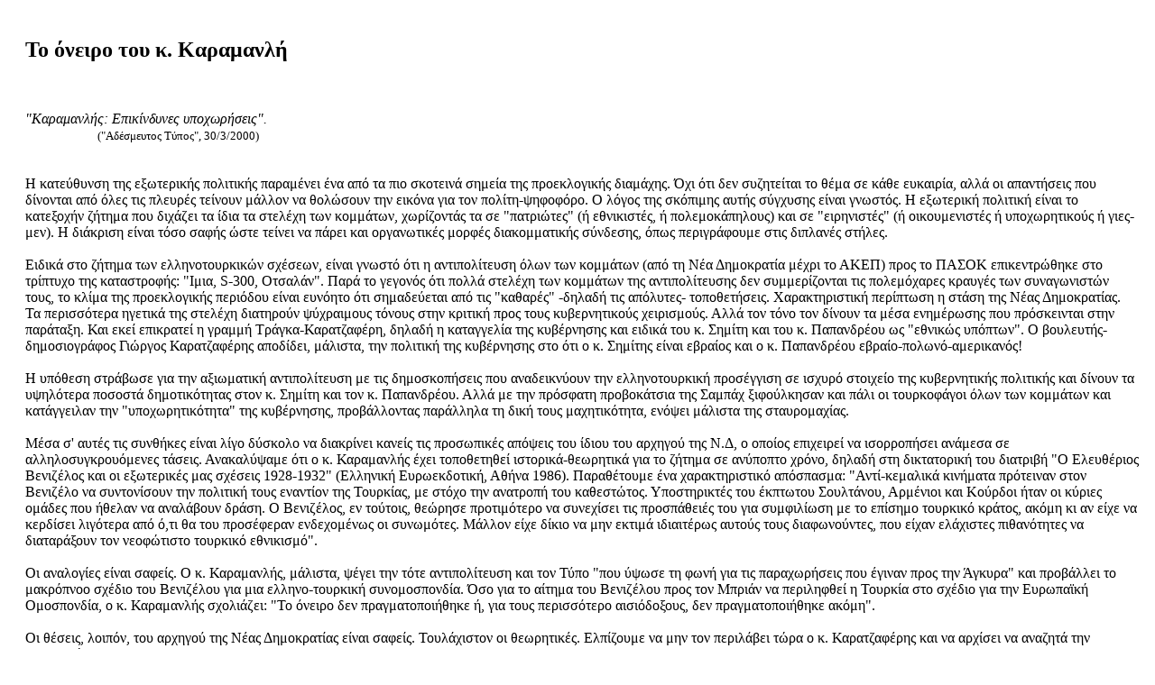

--- FILE ---
content_type: text/html
request_url: http://iospress.gr/megalo2000/megalo20000401.htm
body_size: 5403
content:
<html>

<head>
<meta http-equiv="Content-Type" content="text/html; charset=windows-1253">
<meta http-equiv="Content-Language" content="el">
<meta name="GENERATOR" content="Microsoft FrontPage 4.0">
<meta name="ProgId" content="FrontPage.Editor.Document">
<title>Το όνειρο του κ. Καραμανλή</title>
</head>

<body>

<p align="left" style="margin-left: 20; margin-right: 10">&nbsp;</p>
<p align="left" style="margin-left: 20; margin-right: 10"><font face="Verdana" size="5"><b>Το όνειρο του κ. Καραμανλή</b></font><font face="Verdana" size="3"><br>
<br>
<br>
<i><br>
   "Καραμανλής: Επικίνδυνες υποχωρήσεις".</i><br>
&nbsp;&nbsp;&nbsp;&nbsp;&nbsp;&nbsp;&nbsp;&nbsp;&nbsp;&nbsp;&nbsp;&nbsp;&nbsp;&nbsp;&nbsp;&nbsp;&nbsp;&nbsp;&nbsp;
</font><font face="Verdana" size="2">("Αδέσμευτος Τύπος", 30/3/2000)</font><font face="Verdana" size="3"><br>
<br>
<br>
  Η κατεύθυνση της εξωτερικής πολιτικής παραμένει ένα από τα πιο σκοτεινά σημεία της προεκλογικής διαμάχης.
Όχι ότι δεν συζητείται το θέμα σε κάθε ευκαιρία, αλλά οι απαντήσεις που δίνονται από όλες τις πλευρές τείνουν μάλλον να θολώσουν την εικόνα για τον πολίτη-ψηφοφόρο. Ο λόγος της σκόπιμης αυτής σύγχυσης είναι γνωστός. Η εξωτερική πολιτική είναι το κατεξοχήν ζήτημα που διχάζει τα ίδια τα στελέχη των κομμάτων, χωρίζοντάς τα σε "πατριώτες" (ή εθνικιστές, ή πολεμοκάπηλους) και σε "ειρηνιστές" (ή οικουμενιστές ή υποχωρητικούς ή γιες-μεν). Η διάκριση είναι τόσο σαφής ώστε τείνει να πάρει και οργανωτικές μορφές διακομματικής σύνδεσης, όπως περιγράφουμε στις διπλανές στήλες.<br>
<br>
   Ειδικά στο ζήτημα των ελληνοτουρκικών σχέσεων, είναι γνωστό ότι η αντιπολίτευση όλων των κομμάτων (από τη Νέα Δημοκρατία μέχρι το ΑΚΕΠ) προς το ΠΑΣΟΚ επικεντρώθηκε στο τρίπτυχο της καταστροφής: "Ιμια, S-300, Οτσαλάν". Παρά το γεγονός ότι πολλά στελέχη των κομμάτων της αντιπολίτευσης δεν συμμερίζονται τις πολεμόχαρες κραυγές των συναγωνιστών τους, το κλίμα της προεκλογικής περιόδου είναι ευνόητο ότι σημαδεύεται από τις "καθαρές" -δηλαδή τις απόλυτες- τοποθετήσεις. Χαρακτηριστική περίπτωση η στάση της Νέας Δημοκρατίας. Τα περισσότερα ηγετικά της στελέχη διατηρούν ψύχραιμους τόνους στην κριτική προς τους κυβερνητικούς χειρισμούς. Αλλά τον τόνο τον δίνουν τα μέσα ενημέρωσης που πρόσκεινται στην παράταξη. Και εκεί επικρατεί η γραμμή Τράγκα-Καρατζαφέρη, δηλαδή η καταγγελία της κυβέρνησης και ειδικά του κ. Σημίτη και του κ. Παπανδρέου ως "εθνικώς υπόπτων". Ο βουλευτής-δημοσιογράφος Γιώργος Καρατζαφέρης αποδίδει, μάλιστα, την πολιτική της κυβέρνησης στο ότι ο κ. Σημίτης είναι εβραίος και ο κ. Παπανδρέου εβραίο-πολωνό-αμερικανός!&nbsp;<br>
<br>
   Η υπόθεση στράβωσε για την αξιωματική αντιπολίτευση με τις δημοσκοπήσεις που αναδεικνύουν την ελληνοτουρκική προσέγγιση σε ισχυρό στοιχείο της κυβερνητικής πολιτικής και δίνουν τα υψηλότερα ποσοστά δημοτικότητας στον κ. Σημίτη και τον κ. Παπανδρέου. Αλλά με την πρόσφατη προβοκάτσια της Σαμπάχ ξιφούλκησαν και πάλι οι τουρκοφάγοι όλων των κομμάτων και κατάγγειλαν την "υποχωρητικότητα" της κυβέρνησης, προβάλλοντας παράλληλα τη δική τους μαχητικότητα, ενόψει μάλιστα της σταυρομαχίας.&nbsp;<br>
<br>
   Μέσα σ' αυτές τις συνθήκες είναι λίγο δύσκολο να διακρίνει κανείς τις προσωπικές απόψεις του ίδιου του αρχηγού της Ν.Δ, ο οποίος επιχειρεί να ισορροπήσει ανάμεσα σε αλληλοσυγκρουόμενες τάσεις. Ανακαλύψαμε ότι ο κ. Καραμανλής έχει τοποθετηθεί ιστορικά-θεωρητικά για το ζήτημα σε ανύποπτο χρόνο, δηλαδή στη δικτατορική του διατριβή "Ο Ελευθέριος Βενιζέλος και οι εξωτερικές μας σχέσεις 1928-1932" (Ελληνική Ευρωεκδοτική, Αθήνα 1986). Παραθέτουμε ένα χαρακτηριστικό απόσπασμα: "Αντί-κεμαλικά κινήματα πρότειναν στον Βενιζέλο να συντονίσουν την πολιτική τους εναντίον της Τουρκίας, με στόχο την ανατροπή του καθεστώτος. Υποστηρικτές του έκπτωτου Σουλτάνου, Αρμένιοι και Κούρδοι ήταν οι κύριες ομάδες που ήθελαν να αναλάβουν δράση. Ο Βενιζέλος, εν τούτοις, θεώρησε προτιμότερο να συνεχίσει τις προσπάθειές του για συμφιλίωση με το επίσημο τουρκικό κράτος, ακόμη κι αν είχε να κερδίσει λιγότερα από ό,τι θα του προσέφεραν ενδεχομένως οι συνωμότες. Μάλλον είχε δίκιο να μην εκτιμά ιδιαιτέρως αυτούς τους διαφωνούντες, που είχαν ελάχιστες πιθανότητες να διαταράξουν τον νεοφώτιστο τουρκικό εθνικισμό".<br>
<br>
   Οι αναλογίες είναι σαφείς. Ο κ. Καραμανλής, μάλιστα, ψέγει την τότε αντιπολίτευση και τον Τύπο "που ύψωσε τη φωνή για τις παραχωρήσεις που έγιναν προς την
Άγκυρα" και προβάλλει το μακρόπνοο σχέδιο του Βενιζέλου για μια ελληνο-τουρκική συνομοσπονδία.
Όσο για το αίτημα του Βενιζέλου προς τον Μπριάν να περιληφθεί η Τουρκία στο σχέδιο για την Ευρωπαϊκή Ομοσπονδία, ο κ. Καραμανλής σχολιάζει: "Το όνειρο δεν πραγματοποιήθηκε ή, για τους περισσότερο αισιόδοξους, δεν πραγματοποιήθηκε ακόμη".&nbsp;<br>
<br>
   Οι θέσεις, λοιπόν, του αρχηγού της Νέας Δημοκρατίας είναι σαφείς. Τουλάχιστον οι θεωρητικές. Ελπίζουμε να μην τον περιλάβει τώρα ο κ. Καρατζαφέρης και να αρχίσει να αναζητά την καταγωγή του!</font></p>
<p align="right" style="margin-left: 20; margin-right: 10"><i><font face="Verdana" size="3">(Ελευθεροτυπία,
1/4/2000)</font></i></p>
<table border="0" cellpadding="0" cellspacing="0" width="715" height="27">
  <tr>
    <td bgcolor="#FF9900" width="770" height="27">
      <p style="margin-left: 20; margin-right: 10"><font face="Verdana"><b><a href="http://www.iospress.gr" target="_parent">www.iospress.gr</a>&nbsp;&nbsp;
      </b></font></p>
    </td>
  </tr>
</table>

</body>

</html>
